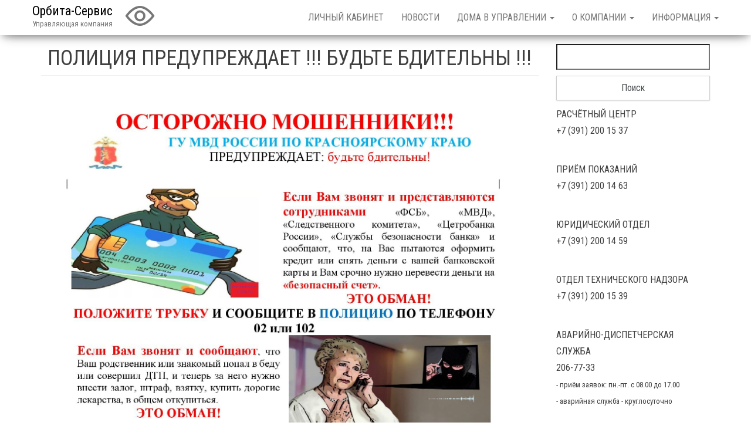

--- FILE ---
content_type: text/html; charset=UTF-8
request_url: https://ukorbita.ru/%D0%BD%D0%BE%D0%B2%D0%BE%D1%81%D1%82%D0%B8/%D0%BF%D0%BE%D0%BB%D0%B8%D1%86%D0%B8%D1%8F-%D0%BF%D1%80%D0%B5%D0%B4%D1%83%D0%BF%D1%80%D0%B5%D0%B6%D0%B4%D0%B0%D0%B5%D1%82-%D0%B1%D1%83%D0%B4%D1%8C%D1%82%D0%B5-%D0%B1%D0%B4%D0%B8%D1%82%D0%B5%D0%BB/
body_size: 10017
content:
<!DOCTYPE html>
<html lang="ru-RU">
	<head>
		<meta http-equiv="content-type" content="text/html; charset=UTF-8" />
		<meta http-equiv="X-UA-Compatible" content="IE=edge">
		<meta name="viewport" content="width=device-width, initial-scale=1">
		<link rel="pingback" href="https://ukorbita.ru/xmlrpc.php" />
		<title>ПОЛИЦИЯ ПРЕДУПРЕЖДАЕТ !!! БУДЬТЕ БДИТЕЛЬНЫ !!! &#8212; Орбита-Сервис</title>
<link rel="alternate" type="application/rss+xml" title="Орбита-Сервис &raquo; Лента" href="https://ukorbita.ru/feed/" />
<link rel="alternate" type="application/rss+xml" title="Орбита-Сервис &raquo; Лента комментариев" href="https://ukorbita.ru/comments/feed/" />
		<script type="text/javascript">
			window._wpemojiSettings = {"baseUrl":"https:\/\/s.w.org\/images\/core\/emoji\/72x72\/","ext":".png","source":{"concatemoji":"https:\/\/ukorbita.ru\/wp-includes\/js\/wp-emoji-release.min.js?ver=4.5.30"}};
			!function(e,o,t){var a,n,r;function i(e){var t=o.createElement("script");t.src=e,t.type="text/javascript",o.getElementsByTagName("head")[0].appendChild(t)}for(r=Array("simple","flag","unicode8","diversity"),t.supports={everything:!0,everythingExceptFlag:!0},n=0;n<r.length;n++)t.supports[r[n]]=function(e){var t,a,n=o.createElement("canvas"),r=n.getContext&&n.getContext("2d"),i=String.fromCharCode;if(!r||!r.fillText)return!1;switch(r.textBaseline="top",r.font="600 32px Arial",e){case"flag":return r.fillText(i(55356,56806,55356,56826),0,0),3e3<n.toDataURL().length;case"diversity":return r.fillText(i(55356,57221),0,0),a=(t=r.getImageData(16,16,1,1).data)[0]+","+t[1]+","+t[2]+","+t[3],r.fillText(i(55356,57221,55356,57343),0,0),a!=(t=r.getImageData(16,16,1,1).data)[0]+","+t[1]+","+t[2]+","+t[3];case"simple":return r.fillText(i(55357,56835),0,0),0!==r.getImageData(16,16,1,1).data[0];case"unicode8":return r.fillText(i(55356,57135),0,0),0!==r.getImageData(16,16,1,1).data[0]}return!1}(r[n]),t.supports.everything=t.supports.everything&&t.supports[r[n]],"flag"!==r[n]&&(t.supports.everythingExceptFlag=t.supports.everythingExceptFlag&&t.supports[r[n]]);t.supports.everythingExceptFlag=t.supports.everythingExceptFlag&&!t.supports.flag,t.DOMReady=!1,t.readyCallback=function(){t.DOMReady=!0},t.supports.everything||(a=function(){t.readyCallback()},o.addEventListener?(o.addEventListener("DOMContentLoaded",a,!1),e.addEventListener("load",a,!1)):(e.attachEvent("onload",a),o.attachEvent("onreadystatechange",function(){"complete"===o.readyState&&t.readyCallback()})),(a=t.source||{}).concatemoji?i(a.concatemoji):a.wpemoji&&a.twemoji&&(i(a.twemoji),i(a.wpemoji)))}(window,document,window._wpemojiSettings);
		</script>
		<style type="text/css">
img.wp-smiley,
img.emoji {
	display: inline !important;
	border: none !important;
	box-shadow: none !important;
	height: 1em !important;
	width: 1em !important;
	margin: 0 .07em !important;
	vertical-align: -0.1em !important;
	background: none !important;
	padding: 0 !important;
}
</style>
<link rel='stylesheet' id='css-style-css'  href='https://ukorbita.ru/wp-content/plugins/comfortable-reading/css/custom.css?ver=4.5.30' type='text/css' media='all' />
<link rel='stylesheet' id='page-list-style-css'  href='https://ukorbita.ru/wp-content/plugins/page-list/css/page-list.css?ver=5.1' type='text/css' media='all' />
<link rel='stylesheet' id='envo-business-fonts-css'  href='https://fonts.googleapis.com/css?family=Roboto+Condensed%3A300%2C300i%2C400%2C400i%2C600%2C600i%2C800%2C800i&#038;subset=latin%2Clatin-ext' type='text/css' media='all' />
<link rel='stylesheet' id='bootstrap-css'  href='https://ukorbita.ru/wp-content/themes/envo-business/css/bootstrap.css?ver=3.3.7' type='text/css' media='all' />
<link rel='stylesheet' id='envo-business-stylesheet-css'  href='https://ukorbita.ru/wp-content/themes/envo-business/style.css?ver=1.0.5' type='text/css' media='all' />
<link rel='stylesheet' id='kc-general-css'  href='https://ukorbita.ru/wp-content/plugins/kingcomposer/assets/frontend/css/kingcomposer.min.css?ver=2.8' type='text/css' media='all' />
<link rel='stylesheet' id='kc-animate-css'  href='https://ukorbita.ru/wp-content/plugins/kingcomposer/assets/css/animate.css?ver=2.8' type='text/css' media='all' />
<link rel='stylesheet' id='kc-icon-1-css'  href='https://ukorbita.ru/wp-content/plugins/kingcomposer/assets/css/icons.css?ver=2.8' type='text/css' media='all' />
<script type='text/javascript' src='https://ukorbita.ru/wp-includes/js/jquery/jquery.js?ver=1.12.4'></script>
<script type='text/javascript' src='https://ukorbita.ru/wp-includes/js/jquery/jquery-migrate.min.js?ver=1.4.1'></script>
<link rel='https://api.w.org/' href='https://ukorbita.ru/wp-json/' />
<link rel="EditURI" type="application/rsd+xml" title="RSD" href="https://ukorbita.ru/xmlrpc.php?rsd" />
<link rel="wlwmanifest" type="application/wlwmanifest+xml" href="https://ukorbita.ru/wp-includes/wlwmanifest.xml" /> 
<meta name="generator" content="WordPress 4.5.30" />
<link rel="canonical" href="https://ukorbita.ru/%d0%bd%d0%be%d0%b2%d0%be%d1%81%d1%82%d0%b8/%d0%bf%d0%be%d0%bb%d0%b8%d1%86%d0%b8%d1%8f-%d0%bf%d1%80%d0%b5%d0%b4%d1%83%d0%bf%d1%80%d0%b5%d0%b6%d0%b4%d0%b0%d0%b5%d1%82-%d0%b1%d1%83%d0%b4%d1%8c%d1%82%d0%b5-%d0%b1%d0%b4%d0%b8%d1%82%d0%b5%d0%bb/" />
<link rel='shortlink' href='https://ukorbita.ru/?p=2322' />
<link rel="alternate" type="application/json+oembed" href="https://ukorbita.ru/wp-json/oembed/1.0/embed?url=https%3A%2F%2Fukorbita.ru%2F%25d0%25bd%25d0%25be%25d0%25b2%25d0%25be%25d1%2581%25d1%2582%25d0%25b8%2F%25d0%25bf%25d0%25be%25d0%25bb%25d0%25b8%25d1%2586%25d0%25b8%25d1%258f-%25d0%25bf%25d1%2580%25d0%25b5%25d0%25b4%25d1%2583%25d0%25bf%25d1%2580%25d0%25b5%25d0%25b6%25d0%25b4%25d0%25b0%25d0%25b5%25d1%2582-%25d0%25b1%25d1%2583%25d0%25b4%25d1%258c%25d1%2582%25d0%25b5-%25d0%25b1%25d0%25b4%25d0%25b8%25d1%2582%25d0%25b5%25d0%25bb%2F" />
<link rel="alternate" type="text/xml+oembed" href="https://ukorbita.ru/wp-json/oembed/1.0/embed?url=https%3A%2F%2Fukorbita.ru%2F%25d0%25bd%25d0%25be%25d0%25b2%25d0%25be%25d1%2581%25d1%2582%25d0%25b8%2F%25d0%25bf%25d0%25be%25d0%25bb%25d0%25b8%25d1%2586%25d0%25b8%25d1%258f-%25d0%25bf%25d1%2580%25d0%25b5%25d0%25b4%25d1%2583%25d0%25bf%25d1%2580%25d0%25b5%25d0%25b6%25d0%25b4%25d0%25b0%25d0%25b5%25d1%2582-%25d0%25b1%25d1%2583%25d0%25b4%25d1%258c%25d1%2582%25d0%25b5-%25d0%25b1%25d0%25b4%25d0%25b8%25d1%2582%25d0%25b5%25d0%25bb%2F&#038;format=xml" />
<script type="text/javascript">var kc_script_data={ajax_url:"https://ukorbita.ru/wp-admin/admin-ajax.php"}</script><link rel="icon" href="https://ukorbita.ru/wp-content/uploads/cropped-Izumi_Garden_Tower_outer_elevator-1-32x32.jpg" sizes="32x32" />
<link rel="icon" href="https://ukorbita.ru/wp-content/uploads/cropped-Izumi_Garden_Tower_outer_elevator-1-192x192.jpg" sizes="192x192" />
<link rel="apple-touch-icon-precomposed" href="https://ukorbita.ru/wp-content/uploads/cropped-Izumi_Garden_Tower_outer_elevator-1-180x180.jpg" />
<meta name="msapplication-TileImage" content="https://ukorbita.ru/wp-content/uploads/cropped-Izumi_Garden_Tower_outer_elevator-1-270x270.jpg" />
<script type="text/javascript"></script><style type="text/css" id="kc-css-general">.kc-off-notice{display: inline-block !important;}.kc-container{max-width:1170px;}</style><style type="text/css" id="kc-css-render"></style>	</head>
	<body id="blog" class="page page-id-2322 page-child parent-pageid-302 page-template-default kc-css-system">
		 
<div class="main-menu">
	<nav id="site-navigation" class="navbar navbar-default navbar-fixed-top">     
		<div class="container">   
			<div class="navbar-header">
									<div id="main-menu-panel" class="open-panel" data-panel="main-menu-panel">
						<span></span>
						<span></span>
						<span></span>
					</div>
								<div class="site-header" >
					<div class="site-branding-logo">
											</div>
					<div class="site-branding-text navbar-brand">
													<p class="site-title"><a href="https://ukorbita.ru/" rel="home">Орбита-Сервис</a></p>
						
													<p class="site-description">
								Управляющая компания							</p>
											</div><!-- .site-branding-text -->
					<!--<div class="site-branding-text navbar-brand">
						<aside id="wp_cr_plugin-2" class="widget widget_wp_cr_plugin" style="background:none; margin:0px;"><div id="cr_widget" style="background:none;"><a href="#" id="cr_version_link" style="background:none; margin:0px; color: #EC1417;">версия для слабовидящих</a></div></aside>
					</div>-->
					<div class="site-branding-text navbar-brand">
						<a href="#" id="cr_version_link">
							<svg style="margin-top: 5px;" width="60" height="34" xmlns="http://www.w3.org/2000/svg" viewBox="0 0 26.41 18"><path d="M14,18C6.92,18,1.4,9.9,1.17,9.56L.8,9l.37-.56C1.4,8.1,6.92,0,14,0S26.6,8.1,26.83,8.44l.38.56-.38.56C26.6,9.9,21.08,18,14,18ZM3.24,9C4.56,10.75,9,16,14,16s9.44-5.25,10.76-7C23.44,7.25,19,2,14,2S4.56,7.25,3.24,9ZM14,14a5,5,0,1,1,5-5A5,5,0,0,1,14,14Zm0-8a3,3,0,1,0,3,3A3,3,0,0,0,14,6Z" fill="#ffff" id="eyeBl"></path></svg>
						</a>	
					</div>
				</div>
			</div>  
			<div class="menu-container"><ul id="menu-menu-1" class="nav navbar-nav navbar-right"><li id="menu-item-2518" class="menu-item menu-item-type-custom menu-item-object-custom menu-item-2518"><a title="Личный кабинет" href="http://lc.ukorbita.ru">Личный кабинет</a></li>
<li id="menu-item-307" class="menu-item menu-item-type-post_type menu-item-object-page current-page-ancestor menu-item-307"><a title="НОВОСТИ" href="https://ukorbita.ru/%d0%bd%d0%be%d0%b2%d0%be%d1%81%d1%82%d0%b8/">НОВОСТИ</a></li>
<li id="menu-item-45" class="menu-item menu-item-type-custom menu-item-object-custom menu-item-has-children menu-item-45 dropdown"><a title="ДОМА В УПРАВЛЕНИИ" data-toggle="dropdown" class="dropdown-toggle">ДОМА В УПРАВЛЕНИИ <span class="caret"></span></a>
<ul role="menu" class=" dropdown-menu">
	<li id="menu-item-2945" class="menu-item menu-item-type-custom menu-item-object-custom menu-item-has-children menu-item-2945 dropdown-submenu"><a title="ул. 1-я Смоленская" href="#" data-toggle="dropdown" class="dropdown-toggle">ул. 1-я Смоленская</a>
	<ul role="menu" class=" dropdown-menu">
		<li id="menu-item-2956" class="menu-item menu-item-type-post_type menu-item-object-page menu-item-2956"><a title="ул. 1-я Смоленская, д. 4" href="https://ukorbita.ru/%d1%83%d0%bb-1-%d1%8f-%d1%81%d0%bc%d0%be%d0%bb%d0%b5%d0%bd%d1%81%d0%ba%d0%b0%d1%8f-%d0%b4-4/">ул. 1-я Смоленская, д. 4</a></li>
	</ul>
</li>
	<li id="menu-item-2946" class="menu-item menu-item-type-custom menu-item-object-custom menu-item-has-children menu-item-2946 dropdown-submenu"><a title="ул. 5-я Полярная" href="#" data-toggle="dropdown" class="dropdown-toggle">ул. 5-я Полярная</a>
	<ul role="menu" class=" dropdown-menu">
		<li id="menu-item-2957" class="menu-item menu-item-type-post_type menu-item-object-page menu-item-2957"><a title="ул. 5-я Полярная, д. 3" href="https://ukorbita.ru/%d1%83%d0%bb-5-%d1%8f-%d0%bf%d0%be%d0%bb%d1%8f%d1%80%d0%bd%d0%b0%d1%8f-%d0%b4-3/">ул. 5-я Полярная, д. 3</a></li>
	</ul>
</li>
	<li id="menu-item-552" class="menu-item menu-item-type-custom menu-item-object-custom menu-item-has-children menu-item-552 dropdown-submenu"><a title="ул. Карамзина" href="#" data-toggle="dropdown" class="dropdown-toggle">ул. Карамзина</a>
	<ul role="menu" class=" dropdown-menu">
		<li id="menu-item-741" class="menu-item menu-item-type-post_type menu-item-object-page menu-item-741"><a title="ул. Карамзина, д. 4" href="https://ukorbita.ru/%d0%b4%d0%be%d0%bc%d0%b0-%d0%b2-%d1%83%d0%bf%d1%80%d0%b0%d0%b2%d0%bb%d0%b5%d0%bd%d0%b8%d0%b8/%d1%83%d0%bb-%d0%ba%d0%b0%d1%80%d0%b0%d0%bc%d0%b7%d0%b8%d0%bd%d0%b0/%d1%83%d0%bb-%d0%ba%d0%b0%d1%80%d0%b0%d0%bc%d0%b7%d0%b8%d0%bd%d0%b0-%d0%b4-4/">ул. Карамзина, д. 4</a></li>
		<li id="menu-item-589" class="menu-item menu-item-type-post_type menu-item-object-page menu-item-589"><a title="ул. Карамзина, д. 6" href="https://ukorbita.ru/%d0%b4%d0%be%d0%bc%d0%b0-%d0%b2-%d1%83%d0%bf%d1%80%d0%b0%d0%b2%d0%bb%d0%b5%d0%bd%d0%b8%d0%b8/%d1%83%d0%bb-%d0%ba%d0%b0%d1%80%d0%b0%d0%bc%d0%b7%d0%b8%d0%bd%d0%b0/%d1%83%d0%bb-%d0%ba%d0%b0%d1%80%d0%b0%d0%bc%d0%b7%d0%b8%d0%bd%d0%b0-%d0%b4-6/">ул. Карамзина, д. 6</a></li>
		<li id="menu-item-588" class="menu-item menu-item-type-post_type menu-item-object-page menu-item-588"><a title="ул. Карамзина, д. 7" href="https://ukorbita.ru/%d0%b4%d0%be%d0%bc%d0%b0-%d0%b2-%d1%83%d0%bf%d1%80%d0%b0%d0%b2%d0%bb%d0%b5%d0%bd%d0%b8%d0%b8/%d1%83%d0%bb-%d0%ba%d0%b0%d1%80%d0%b0%d0%bc%d0%b7%d0%b8%d0%bd%d0%b0/%d1%83%d0%bb-%d0%ba%d0%b0%d1%80%d0%b0%d0%bc%d0%b7%d0%b8%d0%bd%d0%b0-%d0%b4-7/">ул. Карамзина, д. 7</a></li>
		<li id="menu-item-187" class="menu-item menu-item-type-post_type menu-item-object-page menu-item-187"><a title="ул. Карамзина, д. 8" href="https://ukorbita.ru/%d0%b4%d0%be%d0%bc%d0%b0-%d0%b2-%d1%83%d0%bf%d1%80%d0%b0%d0%b2%d0%bb%d0%b5%d0%bd%d0%b8%d0%b8/%d1%83%d0%bb-%d0%ba%d0%b0%d1%80%d0%b0%d0%bc%d0%b7%d0%b8%d0%bd%d0%b0/%d0%ba%d0%b0%d1%80%d0%b0%d0%bc%d0%b7%d0%b8%d0%bd%d0%b0-8/">ул. Карамзина, д. 8</a></li>
		<li id="menu-item-454" class="menu-item menu-item-type-post_type menu-item-object-page menu-item-454"><a title="ул. Карамзина, д. 10" href="https://ukorbita.ru/%d0%b4%d0%be%d0%bc%d0%b0-%d0%b2-%d1%83%d0%bf%d1%80%d0%b0%d0%b2%d0%bb%d0%b5%d0%bd%d0%b8%d0%b8/%d1%83%d0%bb-%d0%ba%d0%b0%d1%80%d0%b0%d0%bc%d0%b7%d0%b8%d0%bd%d0%b0/%d0%ba%d0%b0%d1%80%d0%b0%d0%bc%d0%b7%d0%b8%d0%bd%d0%b0-10/">ул. Карамзина, д. 10</a></li>
		<li id="menu-item-137" class="menu-item menu-item-type-post_type menu-item-object-page menu-item-137"><a title="ул. Карамзина, д. 12" href="https://ukorbita.ru/%d0%b4%d0%be%d0%bc%d0%b0-%d0%b2-%d1%83%d0%bf%d1%80%d0%b0%d0%b2%d0%bb%d0%b5%d0%bd%d0%b8%d0%b8/%d1%83%d0%bb-%d0%ba%d0%b0%d1%80%d0%b0%d0%bc%d0%b7%d0%b8%d0%bd%d0%b0/%d0%ba%d0%b0%d1%80%d0%b0%d0%bc%d0%b7%d0%b8%d0%bd%d0%b0-12/">ул. Карамзина, д. 12</a></li>
	</ul>
</li>
	<li id="menu-item-2024" class="menu-item menu-item-type-custom menu-item-object-custom menu-item-has-children menu-item-2024 dropdown-submenu"><a title="ул. Семафорная" href="#" data-toggle="dropdown" class="dropdown-toggle">ул. Семафорная</a>
	<ul role="menu" class=" dropdown-menu">
		<li id="menu-item-2398" class="menu-item menu-item-type-post_type menu-item-object-page menu-item-2398"><a title="ул. Семафорная, д. 187" href="https://ukorbita.ru/%d0%b4%d0%be%d0%bc%d0%b0-%d0%b2-%d1%83%d0%bf%d1%80%d0%b0%d0%b2%d0%bb%d0%b5%d0%bd%d0%b8%d0%b8/%d1%83%d0%bb-%d1%81%d0%b5%d0%bc%d0%b0%d1%84%d0%be%d1%80%d0%bd%d0%b0%d1%8f-%d0%b4-187/">ул. Семафорная, д. 187</a></li>
		<li id="menu-item-2379" class="menu-item menu-item-type-post_type menu-item-object-page menu-item-2379"><a title="ул. Семафорная, д. 189" href="https://ukorbita.ru/%d0%b4%d0%be%d0%bc%d0%b0-%d0%b2-%d1%83%d0%bf%d1%80%d0%b0%d0%b2%d0%bb%d0%b5%d0%bd%d0%b8%d0%b8/%d1%83%d0%bb-%d1%81%d0%b5%d0%bc%d0%b0%d1%84%d0%be%d1%80%d0%bd%d0%b0%d1%8f/%d1%83%d0%bb-%d1%81%d0%b5%d0%bc%d0%b0%d1%84%d0%be%d1%80%d0%bd%d0%b0%d1%8f-%d0%b4-189/">ул. Семафорная, д. 189</a></li>
		<li id="menu-item-3081" class="menu-item menu-item-type-post_type menu-item-object-page menu-item-3081"><a title="ул. Семафорная, д. 201" href="https://ukorbita.ru/%d0%b4%d0%be%d0%bc%d0%b0-%d0%b2-%d1%83%d0%bf%d1%80%d0%b0%d0%b2%d0%bb%d0%b5%d0%bd%d0%b8%d0%b8/%d1%83%d0%bb-%d1%81%d0%b5%d0%bc%d0%b0%d1%84%d0%be%d1%80%d0%bd%d0%b0%d1%8f/%d1%83%d0%bb-%d1%81%d0%b5%d0%bc%d0%b0%d1%84%d0%be%d1%80%d0%bd%d0%b0%d1%8f-%d0%b4-201/">ул. Семафорная, д. 201</a></li>
		<li id="menu-item-2029" class="menu-item menu-item-type-post_type menu-item-object-page menu-item-2029"><a title="ул. Семафорная, д. 249" href="https://ukorbita.ru/%d0%b4%d0%be%d0%bc%d0%b0-%d0%b2-%d1%83%d0%bf%d1%80%d0%b0%d0%b2%d0%bb%d0%b5%d0%bd%d0%b8%d0%b8/%d1%83%d0%bb-%d1%81%d0%b5%d0%bc%d0%b0%d1%84%d0%be%d1%80%d0%bd%d0%b0%d1%8f/%d1%83%d0%bb-%d1%81%d0%b5%d0%bc%d0%b0%d1%84%d0%be%d1%80%d0%bd%d0%b0%d1%8f-%d0%b4-249/">ул. Семафорная, д. 249</a></li>
	</ul>
</li>
	<li id="menu-item-2944" class="menu-item menu-item-type-custom menu-item-object-custom menu-item-has-children menu-item-2944 dropdown-submenu"><a title="ул. Спандаряна" href="#" data-toggle="dropdown" class="dropdown-toggle">ул. Спандаряна</a>
	<ul role="menu" class=" dropdown-menu">
		<li id="menu-item-2955" class="menu-item menu-item-type-post_type menu-item-object-page menu-item-2955"><a title="ул. Спандаряна, д. 35" href="https://ukorbita.ru/%d1%83%d0%bb-%d1%81%d0%bf%d0%b0%d0%bd%d0%b4%d0%b0%d1%80%d1%8f%d0%bd%d0%b0-%d0%b4-35/">ул. Спандаряна, д. 35</a></li>
	</ul>
</li>
	<li id="menu-item-559" class="menu-item menu-item-type-custom menu-item-object-custom menu-item-has-children menu-item-559 dropdown-submenu"><a title="ул. Судостроительная" href="#" data-toggle="dropdown" class="dropdown-toggle">ул. Судостроительная</a>
	<ul role="menu" class=" dropdown-menu">
		<li id="menu-item-1448" class="menu-item menu-item-type-post_type menu-item-object-page menu-item-1448"><a title="ул. Судостроительная, д. 58" href="https://ukorbita.ru/%d0%b4%d0%be%d0%bc%d0%b0-%d0%b2-%d1%83%d0%bf%d1%80%d0%b0%d0%b2%d0%bb%d0%b5%d0%bd%d0%b8%d0%b8/%d1%83%d0%bb-%d1%81%d1%83%d0%b4%d0%be%d1%81%d1%82%d1%80%d0%be%d0%b8%d1%82%d0%b5%d0%bb%d1%8c%d0%bd%d0%b0%d1%8f/%d1%83%d0%bb-%d1%81%d1%83%d0%b4%d0%be%d1%81%d1%82%d1%80%d0%be%d0%b8%d1%82%d0%b5%d0%bb%d1%8c%d0%bd%d0%b0%d1%8f-%d0%b4-58/">ул. Судостроительная, д. 58</a></li>
		<li id="menu-item-1894" class="menu-item menu-item-type-post_type menu-item-object-page menu-item-1894"><a title="ул. Судостроительная, д. 95" href="https://ukorbita.ru/%d0%b4%d0%be%d0%bc%d0%b0-%d0%b2-%d1%83%d0%bf%d1%80%d0%b0%d0%b2%d0%bb%d0%b5%d0%bd%d0%b8%d0%b8/%d1%83%d0%bb-%d1%81%d1%83%d0%b4%d0%be%d1%81%d1%82%d1%80%d0%be%d0%b8%d1%82%d0%b5%d0%bb%d1%8c%d0%bd%d0%b0%d1%8f/%d1%83%d0%bb-%d1%81%d1%83%d0%b4%d0%be%d1%81%d1%82%d1%80%d0%be%d0%b8%d1%82%d0%b5%d0%bb%d1%8c%d0%bd%d0%b0%d1%8f-%d0%b4-95/">ул. Судостроительная, д. 95</a></li>
		<li id="menu-item-524" class="menu-item menu-item-type-post_type menu-item-object-page menu-item-524"><a title="ул. Судостроительная, д. 155" href="https://ukorbita.ru/%d0%b4%d0%be%d0%bc%d0%b0-%d0%b2-%d1%83%d0%bf%d1%80%d0%b0%d0%b2%d0%bb%d0%b5%d0%bd%d0%b8%d0%b8/%d1%83%d0%bb-%d1%81%d1%83%d0%b4%d0%be%d1%81%d1%82%d1%80%d0%be%d0%b8%d1%82%d0%b5%d0%bb%d1%8c%d0%bd%d0%b0%d1%8f/%d1%81%d1%83%d0%b4%d0%be%d1%81%d1%82%d1%80%d0%be%d0%b8%d1%82%d0%b5%d0%bb%d1%8c%d0%bd%d0%b0%d1%8f-155/">ул. Судостроительная, д. 155</a></li>
		<li id="menu-item-136" class="menu-item menu-item-type-post_type menu-item-object-page menu-item-136"><a title="ул. Судостроительная, д. 157" href="https://ukorbita.ru/%d0%b4%d0%be%d0%bc%d0%b0-%d0%b2-%d1%83%d0%bf%d1%80%d0%b0%d0%b2%d0%bb%d0%b5%d0%bd%d0%b8%d0%b8/%d1%83%d0%bb-%d1%81%d1%83%d0%b4%d0%be%d1%81%d1%82%d1%80%d0%be%d0%b8%d1%82%d0%b5%d0%bb%d1%8c%d0%bd%d0%b0%d1%8f/%d1%81%d1%83%d0%b4%d0%be%d1%81%d1%82%d1%80%d0%be%d0%b8%d1%82%d0%b5%d0%bb%d1%8c%d0%bd%d0%b0%d1%8f-157/">ул. Судостроительная, д. 157</a></li>
		<li id="menu-item-1948" class="menu-item menu-item-type-post_type menu-item-object-page menu-item-1948"><a title="ул. Судостроительная, д. 171" href="https://ukorbita.ru/%d0%b4%d0%be%d0%bc%d0%b0-%d0%b2-%d1%83%d0%bf%d1%80%d0%b0%d0%b2%d0%bb%d0%b5%d0%bd%d0%b8%d0%b8/%d1%83%d0%bb-%d1%81%d1%83%d0%b4%d0%be%d1%81%d1%82%d1%80%d0%be%d0%b8%d1%82%d0%b5%d0%bb%d1%8c%d0%bd%d0%b0%d1%8f/%d1%83%d0%bb-%d1%81%d1%83%d0%b4%d0%be%d1%81%d1%82%d1%80%d0%be%d0%b8%d1%82%d0%b5%d0%bb%d1%8c%d0%bd%d0%b0%d1%8f-%d0%b4-171/">ул. Судостроительная, д. 171</a></li>
		<li id="menu-item-273" class="menu-item menu-item-type-post_type menu-item-object-page menu-item-273"><a title="ул. Судостроительная, д. 175" href="https://ukorbita.ru/%d0%b4%d0%be%d0%bc%d0%b0-%d0%b2-%d1%83%d0%bf%d1%80%d0%b0%d0%b2%d0%bb%d0%b5%d0%bd%d0%b8%d0%b8/%d1%83%d0%bb-%d1%81%d1%83%d0%b4%d0%be%d1%81%d1%82%d1%80%d0%be%d0%b8%d1%82%d0%b5%d0%bb%d1%8c%d0%bd%d0%b0%d1%8f/%d1%81%d1%83%d0%b4%d0%be%d1%81%d1%82%d1%80%d0%be%d0%b8%d1%82%d0%b5%d0%bb%d1%8c%d0%bd%d0%b0%d1%8f-175-2/">ул. Судостроительная, д. 175</a></li>
		<li id="menu-item-2179" class="menu-item menu-item-type-post_type menu-item-object-page menu-item-2179"><a title="ул. Судостроительная, д. 177а" href="https://ukorbita.ru/%d0%b4%d0%be%d0%bc%d0%b0-%d0%b2-%d1%83%d0%bf%d1%80%d0%b0%d0%b2%d0%bb%d0%b5%d0%bd%d0%b8%d0%b8/%d1%83%d0%bb-%d1%81%d1%83%d0%b4%d0%be%d1%81%d1%82%d1%80%d0%be%d0%b8%d1%82%d0%b5%d0%bb%d1%8c%d0%bd%d0%b0%d1%8f/%d1%83%d0%bb-%d1%81%d1%83%d0%b4%d0%be%d1%81%d1%82%d1%80%d0%be%d0%b8%d1%82%d0%b5%d0%bb%d1%8c%d0%bd%d0%b0%d1%8f-%d0%b4-177%d0%b0/">ул. Судостроительная, д. 177а</a></li>
	</ul>
</li>
	<li id="menu-item-592" class="menu-item menu-item-type-custom menu-item-object-custom menu-item-has-children menu-item-592 dropdown-submenu"><a title="Ярыгинская набережная" href="#" data-toggle="dropdown" class="dropdown-toggle">Ярыгинская набережная</a>
	<ul role="menu" class=" dropdown-menu">
		<li id="menu-item-1109" class="menu-item menu-item-type-post_type menu-item-object-page menu-item-1109"><a title="Ярыгинская набережная, д. 3" href="https://ukorbita.ru/%d0%b4%d0%be%d0%bc%d0%b0-%d0%b2-%d1%83%d0%bf%d1%80%d0%b0%d0%b2%d0%bb%d0%b5%d0%bd%d0%b8%d0%b8/%d1%8f%d1%80%d1%8b%d0%b3%d0%b8%d0%bd%d1%81%d0%ba%d0%b0%d1%8f-%d0%bd%d0%b0%d0%b1%d0%b5%d1%80%d0%b5%d0%b6%d0%bd%d0%b0%d1%8f/%d1%8f%d1%80%d1%8b%d0%b3%d0%b8%d0%bd%d1%81%d0%ba%d0%b0%d1%8f-%d0%bd%d0%b0%d0%b1%d0%b5%d1%80%d0%b5%d0%b6%d0%bd%d0%b0%d1%8f-%d0%b4-3/">Ярыгинская набережная, д. 3</a></li>
		<li id="menu-item-1108" class="menu-item menu-item-type-post_type menu-item-object-page menu-item-1108"><a title="Ярыгинская набережная, д. 5" href="https://ukorbita.ru/%d0%b4%d0%be%d0%bc%d0%b0-%d0%b2-%d1%83%d0%bf%d1%80%d0%b0%d0%b2%d0%bb%d0%b5%d0%bd%d0%b8%d0%b8/%d1%8f%d1%80%d1%8b%d0%b3%d0%b8%d0%bd%d1%81%d0%ba%d0%b0%d1%8f-%d0%bd%d0%b0%d0%b1%d0%b5%d1%80%d0%b5%d0%b6%d0%bd%d0%b0%d1%8f/%d1%8f%d1%80%d1%8b%d0%b3%d0%b8%d0%bd%d1%81%d0%ba%d0%b0%d1%8f-%d0%bd%d0%b0%d0%b1%d0%b5%d1%80%d0%b5%d0%b6%d0%bd%d0%b0%d1%8f-%d0%b4-5/">Ярыгинская набережная, д. 5</a></li>
		<li id="menu-item-1042" class="menu-item menu-item-type-post_type menu-item-object-page menu-item-1042"><a title="Ярыгинская набережная, д. 7" href="https://ukorbita.ru/%d0%b4%d0%be%d0%bc%d0%b0-%d0%b2-%d1%83%d0%bf%d1%80%d0%b0%d0%b2%d0%bb%d0%b5%d0%bd%d0%b8%d0%b8/%d1%8f%d1%80%d1%8b%d0%b3%d0%b8%d0%bd%d1%81%d0%ba%d0%b0%d1%8f-%d0%bd%d0%b0%d0%b1%d0%b5%d1%80%d0%b5%d0%b6%d0%bd%d0%b0%d1%8f/%d1%8f%d1%80%d1%8b%d0%b3%d0%b8%d0%bd%d1%81%d0%ba%d0%b0%d1%8f-%d0%bd%d0%b0%d0%b1%d0%b5%d1%80%d0%b5%d0%b6%d0%bd%d0%b0%d1%8f-%d0%b4-7/">Ярыгинская набережная, д. 7</a></li>
		<li id="menu-item-1032" class="menu-item menu-item-type-post_type menu-item-object-page menu-item-1032"><a title="Ярыгинская набережная, д. 9" href="https://ukorbita.ru/%d0%b4%d0%be%d0%bc%d0%b0-%d0%b2-%d1%83%d0%bf%d1%80%d0%b0%d0%b2%d0%bb%d0%b5%d0%bd%d0%b8%d0%b8/%d1%8f%d1%80%d1%8b%d0%b3%d0%b8%d0%bd%d1%81%d0%ba%d0%b0%d1%8f-%d0%bd%d0%b0%d0%b1%d0%b5%d1%80%d0%b5%d0%b6%d0%bd%d0%b0%d1%8f/%d1%8f%d1%80%d1%8b%d0%b3%d0%b8%d0%bd%d1%81%d0%ba%d0%b0%d1%8f-%d0%bd%d0%b0%d0%b1%d0%b5%d1%80%d0%b5%d0%b6%d0%bd%d0%b0%d1%8f-%d0%b4-9/">Ярыгинская набережная, д. 9</a></li>
		<li id="menu-item-1107" class="menu-item menu-item-type-post_type menu-item-object-page menu-item-1107"><a title="Ярыгинская набережная, д. 9а" href="https://ukorbita.ru/%d0%b4%d0%be%d0%bc%d0%b0-%d0%b2-%d1%83%d0%bf%d1%80%d0%b0%d0%b2%d0%bb%d0%b5%d0%bd%d0%b8%d0%b8/%d1%8f%d1%80%d1%8b%d0%b3%d0%b8%d0%bd%d1%81%d0%ba%d0%b0%d1%8f-%d0%bd%d0%b0%d0%b1%d0%b5%d1%80%d0%b5%d0%b6%d0%bd%d0%b0%d1%8f/%d1%8f%d1%80%d1%8b%d0%b3%d0%b8%d0%bd%d1%81%d0%ba%d0%b0%d1%8f-%d0%bd%d0%b0%d0%b1%d0%b5%d1%80%d0%b5%d0%b6%d0%bd%d0%b0%d1%8f-%d0%b4-9%d0%b0/">Ярыгинская набережная, д. 9а</a></li>
		<li id="menu-item-1106" class="menu-item menu-item-type-post_type menu-item-object-page menu-item-1106"><a title="Ярыгинская набережная, д. 11" href="https://ukorbita.ru/%d0%b4%d0%be%d0%bc%d0%b0-%d0%b2-%d1%83%d0%bf%d1%80%d0%b0%d0%b2%d0%bb%d0%b5%d0%bd%d0%b8%d0%b8/%d1%8f%d1%80%d1%8b%d0%b3%d0%b8%d0%bd%d1%81%d0%ba%d0%b0%d1%8f-%d0%bd%d0%b0%d0%b1%d0%b5%d1%80%d0%b5%d0%b6%d0%bd%d0%b0%d1%8f/%d1%8f%d1%80%d1%8b%d0%b3%d0%b8%d0%bd%d1%81%d0%ba%d0%b0%d1%8f-%d0%bd%d0%b0%d0%b1%d0%b5%d1%80%d0%b5%d0%b6%d0%bd%d0%b0%d1%8f-%d0%b4-11/">Ярыгинская набережная, д. 11</a></li>
		<li id="menu-item-601" class="menu-item menu-item-type-post_type menu-item-object-page menu-item-601"><a title="Ярыгинская набережная, д. 13" href="https://ukorbita.ru/%d0%b4%d0%be%d0%bc%d0%b0-%d0%b2-%d1%83%d0%bf%d1%80%d0%b0%d0%b2%d0%bb%d0%b5%d0%bd%d0%b8%d0%b8/%d1%8f%d1%80%d1%8b%d0%b3%d0%b8%d0%bd%d1%81%d0%ba%d0%b0%d1%8f-%d0%bd%d0%b0%d0%b1%d0%b5%d1%80%d0%b5%d0%b6%d0%bd%d0%b0%d1%8f/%d1%8f%d1%80%d1%8b%d0%b3%d0%b8%d0%bd%d1%81%d0%ba%d0%b0%d1%8f-%d0%bd%d0%b0%d0%b1%d0%b5%d1%80%d0%b5%d0%b6%d0%bd%d0%b0%d1%8f-%d0%b4-13/">Ярыгинская набережная, д. 13</a></li>
		<li id="menu-item-600" class="menu-item menu-item-type-post_type menu-item-object-page menu-item-600"><a title="Ярыгинская набережная, д. 13а" href="https://ukorbita.ru/%d0%b4%d0%be%d0%bc%d0%b0-%d0%b2-%d1%83%d0%bf%d1%80%d0%b0%d0%b2%d0%bb%d0%b5%d0%bd%d0%b8%d0%b8/%d1%8f%d1%80%d1%8b%d0%b3%d0%b8%d0%bd%d1%81%d0%ba%d0%b0%d1%8f-%d0%bd%d0%b0%d0%b1%d0%b5%d1%80%d0%b5%d0%b6%d0%bd%d0%b0%d1%8f/%d1%8f%d1%80%d1%8b%d0%b3%d0%b8%d0%bd%d1%81%d0%ba%d0%b0%d1%8f-%d0%bd%d0%b0%d0%b1%d0%b5%d1%80%d0%b5%d0%b6%d0%bd%d0%b0%d1%8f-%d0%b4-13%d0%b0/">Ярыгинская набережная, д. 13а</a></li>
		<li id="menu-item-599" class="menu-item menu-item-type-post_type menu-item-object-page menu-item-599"><a title="Ярыгинская набережная, д. 15" href="https://ukorbita.ru/%d0%b4%d0%be%d0%bc%d0%b0-%d0%b2-%d1%83%d0%bf%d1%80%d0%b0%d0%b2%d0%bb%d0%b5%d0%bd%d0%b8%d0%b8/%d1%8f%d1%80%d1%8b%d0%b3%d0%b8%d0%bd%d1%81%d0%ba%d0%b0%d1%8f-%d0%bd%d0%b0%d0%b1%d0%b5%d1%80%d0%b5%d0%b6%d0%bd%d0%b0%d1%8f/%d1%8f%d1%80%d1%8b%d0%b3%d0%b8%d0%bd%d1%81%d0%ba%d0%b0%d1%8f-%d0%bd%d0%b0%d0%b1%d0%b5%d1%80%d0%b5%d0%b6%d0%bd%d0%b0%d1%8f-%d0%b4-15/">Ярыгинская набережная, д. 15</a></li>
	</ul>
</li>
	<li id="menu-item-1784" class="menu-item menu-item-type-custom menu-item-object-custom menu-item-has-children menu-item-1784 dropdown-submenu"><a title="Собрания собственников" href="#" data-toggle="dropdown" class="dropdown-toggle">Собрания собственников</a>
	<ul role="menu" class=" dropdown-menu">
		<li id="menu-item-3149" class="menu-item menu-item-type-post_type menu-item-object-page menu-item-3149"><a title="ул. Карамзина д.10 (срок проведения 27.11.2025-23.12.2025)" href="https://ukorbita.ru/%d0%b8%d0%bd%d1%84%d0%be%d1%80%d0%bc%d0%b0%d1%86%d0%b8%d1%8f/%d1%81%d0%be%d0%b1%d1%80%d0%b0%d0%bd%d0%b8%d1%8f/%d1%83%d0%bb-%d0%ba%d0%b0%d1%80%d0%b0%d0%bc%d0%b7%d0%b8%d0%bd%d0%b0-%d0%b4-10-%d1%81%d1%80%d0%be%d0%ba-%d0%bf%d1%80%d0%be%d0%b2%d0%b5%d0%b4%d0%b5%d0%bd%d0%b8%d1%8f-27-11-2025-23-12-2025/">ул. Карамзина д.10 (срок проведения 27.11.2025-23.12.2025)</a></li>
	</ul>
</li>
</ul>
</li>
<li id="menu-item-51" class="menu-item menu-item-type-custom menu-item-object-custom menu-item-has-children menu-item-51 dropdown"><a title="О КОМПАНИИ" data-toggle="dropdown" class="dropdown-toggle">О КОМПАНИИ <span class="caret"></span></a>
<ul role="menu" class=" dropdown-menu">
	<li id="menu-item-17" class="menu-item menu-item-type-post_type menu-item-object-page menu-item-17"><a title="Контакты" href="https://ukorbita.ru/%d0%ba%d0%be%d0%bd%d1%82%d0%b0%d0%ba%d1%82%d1%8b/">Контакты</a></li>
	<li id="menu-item-172" class="menu-item menu-item-type-post_type menu-item-object-page menu-item-172"><a title="Лицензия" href="https://ukorbita.ru/%d0%bb%d0%b8%d1%86%d0%b5%d0%bd%d0%b7%d0%b8%d1%8f/">Лицензия</a></li>
	<li id="menu-item-704" class="menu-item menu-item-type-post_type menu-item-object-page menu-item-704"><a title="Раскрытие информации" href="https://ukorbita.ru/%d0%be%d1%82%d1%87%d1%91%d1%82%d0%bd%d0%be%d1%81%d1%82%d1%8c/">Раскрытие информации</a></li>
	<li id="menu-item-18" class="menu-item menu-item-type-post_type menu-item-object-page menu-item-18"><a title="Реквизиты" href="https://ukorbita.ru/%d1%80%d0%b5%d0%ba%d0%b2%d0%b8%d0%b7%d0%b8%d1%82%d1%8b/">Реквизиты</a></li>
</ul>
</li>
<li id="menu-item-47" class="menu-item menu-item-type-custom menu-item-object-custom menu-item-has-children menu-item-47 dropdown"><a title="ИНФОРМАЦИЯ" data-toggle="dropdown" class="dropdown-toggle">ИНФОРМАЦИЯ <span class="caret"></span></a>
<ul role="menu" class=" dropdown-menu">
	<li id="menu-item-2045" class="menu-item menu-item-type-custom menu-item-object-custom menu-item-has-children menu-item-2045 dropdown-submenu"><a title="АУКЦИОНЫ И КОНКУРСЫ" href="#" data-toggle="dropdown" class="dropdown-toggle">АУКЦИОНЫ И КОНКУРСЫ</a>
	<ul role="menu" class=" dropdown-menu">
		<li id="menu-item-2061" class="menu-item menu-item-type-post_type menu-item-object-page menu-item-2061"><a title="Отбор подрядных организаций" href="https://ukorbita.ru/%d0%be%d1%82%d0%b1%d0%be%d1%80-%d0%bf%d0%be%d0%b4%d1%80%d1%8f%d0%b4%d0%bd%d1%8b%d1%85-%d0%be%d1%80%d0%b3%d0%b0%d0%bd%d0%b8%d0%b7%d0%b0%d1%86%d0%b8%d0%b9/">Отбор подрядных организаций</a></li>
	</ul>
</li>
	<li id="menu-item-421" class="menu-item menu-item-type-custom menu-item-object-custom menu-item-421"><a title="Инструкция по обращению с ртутными лампами" href="http://ukorbita.ru/wp-content/uploads/Инструкция-по-обращению-с-ртутными-лампами.pdf">Инструкция по обращению с ртутными лампами</a></li>
	<li id="menu-item-1614" class="menu-item menu-item-type-post_type menu-item-object-page menu-item-1614"><a title="Как не стать жертвой мошенников" href="https://ukorbita.ru/%d0%b8%d0%bd%d1%84%d0%be%d1%80%d0%bc%d0%b0%d1%86%d0%b8%d1%8f/%d0%ba%d0%b0%d0%ba-%d0%bd%d0%b5-%d1%81%d1%82%d0%b0%d1%82%d1%8c-%d0%b6%d0%b5%d1%80%d1%82%d0%b2%d0%be%d0%b9-%d0%bc%d0%be%d1%88%d0%b5%d0%bd%d0%bd%d0%b8%d0%ba%d0%be%d0%b2/">Как не стать жертвой мошенников</a></li>
	<li id="menu-item-2962" class="menu-item menu-item-type-post_type menu-item-object-page menu-item-2962"><a title="Как не стать жертвой мошенников в сфере ЖКХ" href="https://ukorbita.ru/%d0%b8%d0%bd%d1%84%d0%be%d1%80%d0%bc%d0%b0%d1%86%d0%b8%d1%8f/%d0%ba%d0%b0%d0%ba-%d0%bd%d0%b5-%d1%81%d1%82%d0%b0%d1%82%d1%8c-%d0%b6%d0%b5%d1%80%d1%82%d0%b2%d0%be%d0%b9-%d0%bc%d0%be%d1%88%d0%b5%d0%bd%d0%bd%d0%b8%d0%ba%d0%be%d0%b2-%d0%b2-%d1%81%d1%84%d0%b5%d1%80/">Как не стать жертвой мошенников в сфере ЖКХ</a></li>
	<li id="menu-item-102" class="menu-item menu-item-type-post_type menu-item-object-page menu-item-102"><a title="НАРУШИТЕЛЯМ ТИШИНЫ" href="https://ukorbita.ru/%d0%b8%d0%bd%d1%84%d0%be%d1%80%d0%bc%d0%b0%d1%86%d0%b8%d1%8f/%d0%bd%d0%b0%d1%80%d1%83%d1%88%d0%b8%d1%82%d0%b5%d0%bb%d1%8f%d0%bc-%d1%82%d0%b8%d1%88%d0%b8%d0%bd%d1%8b/">НАРУШИТЕЛЯМ ТИШИНЫ</a></li>
	<li id="menu-item-2874" class="menu-item menu-item-type-post_type menu-item-object-page menu-item-2874"><a title="Обработка персональных данных" href="https://ukorbita.ru/%d0%b8%d0%bd%d1%84%d0%be%d1%80%d0%bc%d0%b0%d1%86%d0%b8%d1%8f/%d0%be%d0%b1%d1%80%d0%b0%d0%b1%d0%be%d1%82%d0%ba%d0%b0-%d0%bf%d0%b5%d1%80%d1%81%d0%be%d0%bd%d0%b0%d0%bb%d1%8c%d0%bd%d1%8b%d1%85-%d0%b4%d0%b0%d0%bd%d0%bd%d1%8b%d1%85/">Обработка персональных данных</a></li>
	<li id="menu-item-145" class="menu-item menu-item-type-post_type menu-item-object-page menu-item-has-children menu-item-145 dropdown-submenu"><a title="ОПЛАТА ЖКУ" href="https://ukorbita.ru/%d0%b8%d0%bd%d1%84%d0%be%d1%80%d0%bc%d0%b0%d1%86%d0%b8%d1%8f/%d0%be%d0%bf%d0%bb%d0%b0%d1%82%d0%b0-%d0%b6%d0%ba%d1%83/" data-toggle="dropdown" class="dropdown-toggle">ОПЛАТА ЖКУ</a>
	<ul role="menu" class=" dropdown-menu">
		<li id="menu-item-341" class="menu-item menu-item-type-post_type menu-item-object-page menu-item-341"><a title="Способы оплаты" href="https://ukorbita.ru/%d0%b8%d0%bd%d1%84%d0%be%d1%80%d0%bc%d0%b0%d1%86%d0%b8%d1%8f/%d0%be%d0%bf%d0%bb%d0%b0%d1%82%d0%b0-%d0%b6%d0%ba%d1%83/%d1%81%d0%bf%d0%be%d1%81%d0%be%d0%b1%d1%8b-%d0%be%d0%bf%d0%bb%d0%b0%d1%82%d1%8b/">Способы оплаты</a></li>
		<li id="menu-item-347" class="menu-item menu-item-type-post_type menu-item-object-page menu-item-347"><a title="Почему не выгодно копить долги?" href="https://ukorbita.ru/%d0%b8%d0%bd%d1%84%d0%be%d1%80%d0%bc%d0%b0%d1%86%d0%b8%d1%8f/%d0%be%d0%bf%d0%bb%d0%b0%d1%82%d0%b0-%d0%b6%d0%ba%d1%83/%d0%bf%d0%be%d1%87%d0%b5%d0%bc%d1%83-%d0%bd%d0%b5-%d0%b2%d1%8b%d0%b3%d0%be%d0%b4%d0%bd%d0%be-%d0%ba%d0%be%d0%bf%d0%b8%d1%82%d1%8c-%d0%b4%d0%be%d0%bb%d0%b3%d0%b8/">Почему не выгодно копить долги?</a></li>
		<li id="menu-item-358" class="menu-item menu-item-type-custom menu-item-object-custom menu-item-358"><a title="Информация об имеющейся судебной задолженности" href="https://r24.fssp.gov.ru/">Информация об имеющейся судебной задолженности</a></li>
	</ul>
</li>
	<li id="menu-item-100" class="menu-item menu-item-type-post_type menu-item-object-page menu-item-100"><a title="ПАМЯТКА для собственников и жителей многоквартирных домов" href="https://ukorbita.ru/%d0%b8%d0%bd%d1%84%d0%be%d1%80%d0%bc%d0%b0%d1%86%d0%b8%d1%8f/%d0%bf%d0%b0%d0%bc%d1%8f%d1%82%d0%ba%d0%b0/">ПАМЯТКА для собственников и жителей многоквартирных домов</a></li>
	<li id="menu-item-104" class="menu-item menu-item-type-post_type menu-item-object-page menu-item-104"><a title="ПЕРЕЧЕНЬ ОБСЛУЖИВАЮЩИХ ОРГАНИЗАЦИЙ" href="https://ukorbita.ru/%d0%b8%d0%bd%d1%84%d0%be%d1%80%d0%bc%d0%b0%d1%86%d0%b8%d1%8f/%d0%bf%d0%b5%d1%80%d0%b5%d1%87%d0%b5%d0%bd%d1%8c-%d0%be%d0%b1%d1%81%d0%bb%d1%83%d0%b6%d0%b8%d0%b2%d0%b0%d1%8e%d1%89%d0%b8%d1%85-%d0%be%d1%80%d0%b3%d0%b0%d0%bd%d0%b8%d0%b7%d0%b0%d1%86%d0%b8%d0%b9/">ПЕРЕЧЕНЬ ОБСЛУЖИВАЮЩИХ ОРГАНИЗАЦИЙ</a></li>
	<li id="menu-item-165" class="menu-item menu-item-type-post_type menu-item-object-page menu-item-165"><a title="ПЕРЕЧЕНЬ ПЛАТНЫХ УСЛУГ" href="https://ukorbita.ru/%d0%b8%d0%bd%d1%84%d0%be%d1%80%d0%bc%d0%b0%d1%86%d0%b8%d1%8f/%d0%bf%d0%b5%d1%80%d0%b5%d1%87%d0%b5%d0%bd%d1%8c-%d0%bf%d0%bb%d0%b0%d1%82%d0%bd%d1%8b%d1%85-%d1%83%d1%81%d0%bb%d1%83%d0%b3/">ПЕРЕЧЕНЬ ПЛАТНЫХ УСЛУГ</a></li>
	<li id="menu-item-107" class="menu-item menu-item-type-post_type menu-item-object-page menu-item-107"><a title="ПЕРЕЧЕНЬ РАБОТ И УСЛУГ ПО СОДЕРЖАНИЮ ОБЩЕГО ИМУЩЕСТВА" href="https://ukorbita.ru/%d0%b8%d0%bd%d1%84%d0%be%d1%80%d0%bc%d0%b0%d1%86%d0%b8%d1%8f/%d0%bf%d0%b5%d1%80%d0%b5%d1%87%d0%b5%d0%bd%d1%8c-%d1%80%d0%b0%d0%b1%d0%be%d1%82-%d0%b8-%d1%83%d1%81%d0%bb%d1%83%d0%b3-%d0%bf%d0%be-%d1%81%d0%be%d0%b4%d0%b5%d1%80%d0%b6%d0%b0%d0%bd%d0%b8%d1%8e-%d0%be/">ПЕРЕЧЕНЬ РАБОТ И УСЛУГ ПО СОДЕРЖАНИЮ ОБЩЕГО ИМУЩЕСТВА</a></li>
	<li id="menu-item-106" class="menu-item menu-item-type-post_type menu-item-object-page menu-item-106"><a title="ПЕРЕЧЕНЬ РАБОТ И УСЛУГ ПО УПРАВЛЕНИЮ МНОГОКВАРТИРНЫМ ЖИЛЫМ ДОМОМ" href="https://ukorbita.ru/%d0%b8%d0%bd%d1%84%d0%be%d1%80%d0%bc%d0%b0%d1%86%d0%b8%d1%8f/%d0%bf%d0%b5%d1%80%d0%b5%d1%87%d0%b5%d0%bd%d1%8c-%d1%83%d1%81%d0%bb%d1%83%d0%b3-%d0%bf%d0%be-%d1%83%d0%bf%d1%80%d0%b0%d0%b2%d0%bb%d0%b5%d0%bd%d0%b8%d1%8e/">ПЕРЕЧЕНЬ РАБОТ И УСЛУГ ПО УПРАВЛЕНИЮ МНОГОКВАРТИРНЫМ ЖИЛЫМ ДОМОМ</a></li>
	<li id="menu-item-3009" class="menu-item menu-item-type-custom menu-item-object-custom menu-item-has-children menu-item-3009 dropdown-submenu"><a title="Подготовка к отопительному периоду" href="#" data-toggle="dropdown" class="dropdown-toggle">Подготовка к отопительному периоду</a>
	<ul role="menu" class=" dropdown-menu">
		<li id="menu-item-3049" class="menu-item menu-item-type-post_type menu-item-object-page menu-item-3049"><a title="Осенне-зимний период 2025-2026гг." href="https://ukorbita.ru/%d0%be%d1%81%d0%b5%d0%bd%d0%bd%d0%b5-%d0%b7%d0%b8%d0%bc%d0%bd%d0%b8%d0%b9-%d0%bf%d0%b5%d1%80%d0%b8%d0%be%d0%b4-2025-2026%d0%b3%d0%b3/">Осенне-зимний период 2025-2026гг.</a></li>
	</ul>
</li>
	<li id="menu-item-1509" class="menu-item menu-item-type-custom menu-item-object-custom menu-item-has-children menu-item-1509 dropdown-submenu"><a title="ПОЖАРНАЯ БЕЗОПАСНОСТЬ" href="#" data-toggle="dropdown" class="dropdown-toggle">ПОЖАРНАЯ БЕЗОПАСНОСТЬ</a>
	<ul role="menu" class=" dropdown-menu">
		<li id="menu-item-1514" class="menu-item menu-item-type-post_type menu-item-object-page menu-item-1514"><a title="Бюллетень ПОЖАРУ.нет" href="https://ukorbita.ru/%d0%b8%d0%bd%d1%84%d0%be%d1%80%d0%bc%d0%b0%d1%86%d0%b8%d1%8f/%d0%bf%d0%be%d0%b6%d0%b0%d1%80%d0%bd%d0%b0%d1%8f-%d0%b1%d0%b5%d0%b7%d0%be%d0%bf%d0%b0%d1%81%d0%bd%d0%be%d1%81%d1%82%d1%8c-2/%d0%b1%d1%8e%d0%bb%d0%bb%d0%b5%d1%82%d0%b5%d0%bd%d1%8c-%d0%bf%d0%be%d0%b6%d0%b0%d1%80%d1%83-%d0%bd%d0%b5%d1%82/">Бюллетень ПОЖАРУ.нет</a></li>
		<li id="menu-item-101" class="menu-item menu-item-type-post_type menu-item-object-page menu-item-101"><a title="КУРЕНИЕ В ЖИЛОМ ДОМЕ" href="https://ukorbita.ru/%d0%b8%d0%bd%d1%84%d0%be%d1%80%d0%bc%d0%b0%d1%86%d0%b8%d1%8f/%d0%bf%d0%be%d0%b6%d0%b0%d1%80%d0%bd%d0%b0%d1%8f-%d0%b1%d0%b5%d0%b7%d0%be%d0%bf%d0%b0%d1%81%d0%bd%d0%be%d1%81%d1%82%d1%8c-2/%d0%ba%d1%83%d1%80%d0%b5%d0%bd%d0%b8%d0%b5-%d0%b2-%d0%b6%d0%b8%d0%bb%d0%be%d0%bc-%d0%b4%d0%be%d0%bc%d0%b5/">КУРЕНИЕ В ЖИЛОМ ДОМЕ</a></li>
		<li id="menu-item-1924" class="menu-item menu-item-type-custom menu-item-object-custom menu-item-1924"><a title="Памятка по применению гражданами бытовых пиротехнических изделий" href="http://ukorbita.ru/wp-content/uploads/ПАМЯТКА-по-применению-гражданами-бытовых-пиротехнических-изделий.jpg">Памятка по применению гражданами бытовых пиротехнических изделий</a></li>
		<li id="menu-item-103" class="menu-item menu-item-type-post_type menu-item-object-page menu-item-103"><a title="ПОЖАРНАЯ БЕЗОПАСНОСТЬ В ЖИЛЫХ ДОМАХ" href="https://ukorbita.ru/%d0%b8%d0%bd%d1%84%d0%be%d1%80%d0%bc%d0%b0%d1%86%d0%b8%d1%8f/%d0%bf%d0%be%d0%b6%d0%b0%d1%80%d0%bd%d0%b0%d1%8f-%d0%b1%d0%b5%d0%b7%d0%be%d0%bf%d0%b0%d1%81%d0%bd%d0%be%d1%81%d1%82%d1%8c-2/%d0%bf%d0%be%d0%b6%d0%b0%d1%80%d0%bd%d0%b0%d1%8f-%d0%b1%d0%b5%d0%b7%d0%be%d0%bf%d0%b0%d1%81%d0%bd%d0%be%d1%81%d1%82%d1%8c/">ПОЖАРНАЯ БЕЗОПАСНОСТЬ В ЖИЛЫХ ДОМАХ</a></li>
	</ul>
</li>
	<li id="menu-item-162" class="menu-item menu-item-type-post_type menu-item-object-page menu-item-162"><a title="Правовая база" href="https://ukorbita.ru/%d0%b8%d0%bd%d1%84%d0%be%d1%80%d0%bc%d0%b0%d1%86%d0%b8%d1%8f/%d0%bf%d1%80%d0%b0%d0%b2%d0%be%d0%b2%d0%b0%d1%8f-%d0%b1%d0%b0%d0%b7%d0%b0/">Правовая база</a></li>
	<li id="menu-item-75" class="menu-item menu-item-type-custom menu-item-object-custom menu-item-75"><a title="Проект договора управления" href="http://ukorbita.ru/wp-content/uploads/Шаблон-договора-управления-ООО-УК-ОРБИТА-СЕРВИС.pdf">Проект договора управления</a></li>
	<li id="menu-item-537" class="menu-item menu-item-type-custom menu-item-object-custom menu-item-537"><a title="Регламент по вопросам распоряжения и пользования общим имуществом МКД" href="http://ukorbita.ru/wp-content/uploads/Регламент-по-использованию-общего-имущества2018-новый.pdf">Регламент по вопросам распоряжения и пользования общим имуществом МКД</a></li>
	<li id="menu-item-105" class="menu-item menu-item-type-post_type menu-item-object-page menu-item-105"><a title="ТАРИФЫ НА КОММУНАЛЬНЫЕ УСЛУГИ" href="https://ukorbita.ru/%d0%b8%d0%bd%d1%84%d0%be%d1%80%d0%bc%d0%b0%d1%86%d0%b8%d1%8f/%d1%82%d0%b0%d1%80%d0%b8%d1%84%d1%8b-%d0%bd%d0%b0-%d0%ba%d0%be%d0%bc%d0%bc%d1%83%d0%bd%d0%b0%d0%bb%d1%8c%d0%bd%d1%8b%d0%b5-%d1%83%d1%81%d0%bb%d1%83%d0%b3%d0%b8/">ТАРИФЫ НА КОММУНАЛЬНЫЕ УСЛУГИ</a></li>
	<li id="menu-item-57" class="menu-item menu-item-type-post_type menu-item-object-page menu-item-57"><a title="Телефоны служб города" href="https://ukorbita.ru/%d0%b8%d0%bd%d1%84%d0%be%d1%80%d0%bc%d0%b0%d1%86%d0%b8%d1%8f/%d1%82%d0%b5%d0%bb%d0%b5%d1%84%d0%be%d0%bd%d1%8b-%d1%81%d0%bb%d1%83%d0%b6%d0%b1-%d0%b3%d0%be%d1%80%d0%be%d0%b4%d0%b0/">Телефоны служб города</a></li>
</ul>
</li>
</ul></div>		</div>
			</nav> 
</div>
	<div class="container main-container" role="main">
		<div class="page-area">	

<!-- start content container -->
<!-- start content container -->
<div class="row">   
	<article class="main-content-area col-md-9">        
		                          
				<div class="post-2322 page type-page status-publish hentry">
										<div class="main-content-page">
						<header>                              
							<h1 class="entry-title page-header">
								ПОЛИЦИЯ ПРЕДУПРЕЖДАЕТ !!! БУДЬТЕ БДИТЕЛЬНЫ !!!							</h1> 
							<time class="posted-on published" datetime="2023-07-03"></time>                                                        
						</header>                            
						<div class="entry-content">                              
							<p><span id="more-2322"></span><a href="http://ukorbita.ru/wp-content/uploads/ПАМЯТКА-приложение-№-2-1.jpg"><img class="alignnone size-full wp-image-2328" src="http://ukorbita.ru/wp-content/uploads/ПАМЯТКА-приложение-№-2-1.jpg" alt="ПАМЯТКА приложение № 2" width="1654" height="2339" srcset="https://ukorbita.ru/wp-content/uploads/ПАМЯТКА-приложение-№-2-1.jpg 1654w, https://ukorbita.ru/wp-content/uploads/ПАМЯТКА-приложение-№-2-1-212x300.jpg 212w, https://ukorbita.ru/wp-content/uploads/ПАМЯТКА-приложение-№-2-1-768x1086.jpg 768w, https://ukorbita.ru/wp-content/uploads/ПАМЯТКА-приложение-№-2-1-724x1024.jpg 724w" sizes="(max-width: 1654px) 100vw, 1654px" /></a><a href="http://ukorbita.ru/wp-content/uploads/Листовка-новая-приложение-№-1_00001-1.jpg"><img class="alignnone size-full wp-image-2329" src="http://ukorbita.ru/wp-content/uploads/Листовка-новая-приложение-№-1_00001-1.jpg" alt="Листовка новая приложение № 1_00001" width="1647" height="1961" srcset="https://ukorbita.ru/wp-content/uploads/Листовка-новая-приложение-№-1_00001-1.jpg 1647w, https://ukorbita.ru/wp-content/uploads/Листовка-новая-приложение-№-1_00001-1-252x300.jpg 252w, https://ukorbita.ru/wp-content/uploads/Листовка-новая-приложение-№-1_00001-1-768x914.jpg 768w, https://ukorbita.ru/wp-content/uploads/Листовка-новая-приложение-№-1_00001-1-860x1024.jpg 860w" sizes="(max-width: 1647px) 100vw, 1647px" /></a> <a href="http://ukorbita.ru/wp-content/uploads/Листовка-новая-приложение-№-1_00002.jpg"><img class="alignnone size-full wp-image-2324" src="http://ukorbita.ru/wp-content/uploads/Листовка-новая-приложение-№-1_00002.jpg" alt="Листовка новая приложение № 1_00002" width="1654" height="2339" srcset="https://ukorbita.ru/wp-content/uploads/Листовка-новая-приложение-№-1_00002.jpg 1654w, https://ukorbita.ru/wp-content/uploads/Листовка-новая-приложение-№-1_00002-212x300.jpg 212w, https://ukorbita.ru/wp-content/uploads/Листовка-новая-приложение-№-1_00002-768x1086.jpg 768w, https://ukorbita.ru/wp-content/uploads/Листовка-новая-приложение-№-1_00002-724x1024.jpg 724w" sizes="(max-width: 1654px) 100vw, 1654px" /></a></p>
                            
						</div>                               
						                                                                                     
							<div class="comments-template">
			</div>
					</div>
				</div>        
			        
		    
	</article>       
		<aside id="sidebar" class="main-sidebar col-md-3">
		<div id="search-2" class="widget widget_search"><form role="search" method="get" id="searchform" class="searchform" action="https://ukorbita.ru/">
				<div>
					<label class="screen-reader-text" for="s">Найти:</label>
					<input type="text" value="" name="s" id="s" />
					<input type="submit" id="searchsubmit" value="Поиск" />
				</div>
			</form></div><div id="text-11" class="widget widget_text">			<div class="textwidget"><p>РАСЧЁТНЫЙ ЦЕНТР<br />
+7 (391) 200 15 37</p><br />

<p>ПРИЁМ ПОКАЗАНИЙ<br />
+7 (391) 200 14 63</p><br />

<p>ЮРИДИЧЕСКИЙ ОТДЕЛ<br />
+7 (391) 200 14 59</p><br />

<p>ОТДЕЛ ТЕХНИЧЕСКОГО НАДЗОРА<br />
+7 (391) 200 15 39</p><br />

<p>АВАРИЙНО-ДИСПЕТЧЕРСКАЯ СЛУЖБА<br />
206-77-33<br />
<span style="font-size:small;">- приём заявок: пн.-пт. с 08.00 до 17.00</span><br />
<span style="font-size:small;">- аварийная служба - круглосуточно</span></p><br />

<p>ОБСЛУЖИВАНИЕ АППС<br />
8 953 856-11-10</p><br />

<p>ОБСЛУЖИВАНИЕ ЛИФТОВ<br />
+7-999-448-18-15<br />
<span style="font-size:small;">- круглосуточная диспетчерская служба обслуживающей организации ООО "ЛифтСити"</span></p></div>
		</div>	</aside>
</div>
<!-- end content container -->
<!-- end content container -->

</div><!-- end main-container -->
</div><!-- end page-area -->
 
<footer id="colophon" class="footer-credits container-fluid">
	<div class="container">
				<p class="footer-credits-text text-center">
						<span class="sep"> | </span>
			ukorbita.ru		</p> 
		 
	</div>	
</footer>
 
<script type='text/javascript' src='https://ukorbita.ru/wp-content/plugins/comfortable-reading/js/jquery.comfortable.reading.js?ver=1.1'></script>
<script type='text/javascript' src='https://ukorbita.ru/wp-content/plugins/comfortable-reading/js/jquery.cookie.js?ver=1.1'></script>
<script type='text/javascript' src='https://ukorbita.ru/wp-content/themes/envo-business/js/bootstrap.min.js?ver=3.3.7'></script>
<script type='text/javascript' src='https://ukorbita.ru/wp-content/themes/envo-business/js/customscript.js?ver=1.0.5'></script>
<script type='text/javascript' src='https://ukorbita.ru/wp-content/plugins/kingcomposer/assets/frontend/js/kingcomposer.min.js?ver=2.8'></script>
<script type='text/javascript' src='https://ukorbita.ru/wp-includes/js/wp-embed.min.js?ver=4.5.30'></script>

</body>
</html>


--- FILE ---
content_type: application/javascript
request_url: https://ukorbita.ru/wp-content/themes/envo-business/js/customscript.js?ver=1.0.5
body_size: 3540
content:
// scroll to top button
jQuery( document ).ready( function ( $ ) {
    // Lazy load images
    $( "img" ).unveil( 200, function () {
        $( this ).load( function () {
            this.style.opacity = 1;
        } );
    } );
    // Menu fixes
    $( function () {
		$( 'nav#site-navigation' ).removeClass( 'shrink' );
			if($("#homepage-flag").length > 0) {
				document.getElementById("eyeBl").style.fill = "#ffffff";
			} else {
				
				document.getElementById("eyeBl").style.fill = "#777777";	
			}
				
		
        if ( $( window ).width() > 767 ) {
            $( ".dropdown" ).hover(
                function () {
                    $( this ).addClass( 'open' )
                },
                function () {
                    $( this ).removeClass( 'open' )
                }
            );
        }
    } );
    $( '.navbar .dropdown-toggle' ).hover( function () {
        $( this ).addClass( 'disabled' );
    } );
    $( window ).scroll( function () {
        var topmenu = $( '.top-menu-on #top-navigation' ).outerHeight();
        if ( $( document ).scrollTop() > ( topmenu + 50 ) ) {
            $( 'nav#site-navigation' ).addClass( 'shrink' );
			document.getElementById("eyeBl").style.fill = "#777777";
        } else {
            $( 'nav#site-navigation' ).removeClass( 'shrink' );
			if($("#homepage-flag").length > 0) {
			document.getElementById("eyeBl").style.fill = "#ffffff";
			}
        }
    } );
    var divHeight = $( '#site-navigation' ).height();

    $( '.main-container' ).css( 'padding-top', divHeight + 'px' );

    $( '.open-panel' ).each( function () {
        var menu = $( this ).data( 'panel' );
        $( "#" + menu ).click( function () {
            $( "#blog" ).toggleClass( "openNav" );
            $( "#" + menu + ".open-panel" ).toggleClass( "open" );
        } );
    } );
} );

/**
 * jQuery Unveil
 * A very lightweight jQuery plugin to lazy load images
 * http://luis-almeida.github.com/unveil
 *
 * Licensed under the MIT license.
 * Copyright 2013 Luís Almeida
 * https://github.com/luis-almeida
 */

;
( function ( $ ) {

    $.fn.unveil = function ( threshold, callback ) {

        var $w = $( window ),
            th = threshold || 0,
            retina = window.devicePixelRatio > 1,
            attrib = retina ? "data-src-retina" : "data-src",
            images = this,
            loaded;

        this.one( "unveil", function () {
            var source = this.getAttribute( attrib );
            source = source || this.getAttribute( "data-src" );
            if ( source ) {
                this.setAttribute( "src", source );
                if ( typeof callback === "function" )
                    callback.call( this );
            }
        } );

        function unveil() {
            var inview = images.filter( function () {
                var $e = $( this );
                if ( $e.is( ":hidden" ) )
                    return;

                var wt = $w.scrollTop(),
                    wb = wt + $w.height(),
                    et = $e.offset().top,
                    eb = et + $e.height();

                return eb >= wt - th && et <= wb + th;
            } );

            loaded = inview.trigger( "unveil" );
            images = images.not( loaded );
        }

        $w.on( "scroll.unveil resize.unveil lookup.unveil", unveil );

        unveil();

        return this;

    };

} )( window.jQuery || window.Zepto );

